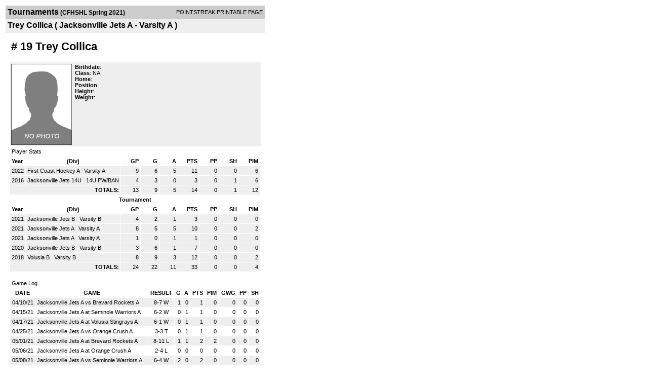

--- FILE ---
content_type: text/html; charset=UTF-8
request_url: https://d15k3om16n459i.cloudfront.net/players/print/playerpage.html?playerid=11742945&seasonid=20501
body_size: 1692
content:
<html>
<head>
<LINK REL="STYLESHEET" HREF="/common/playersprintstylesheet.css">
</head>
<body>
<table width=518><tr><td align="center"><table width="100%" border="0" cellspacing="0" cellpadding="4">
		<tr class="headerPlayer">
		<td width="60%"><font class="conHeader">Tournaments</font> <font class="season">(CFHSHL Spring 2021)</font></td>
		<td width="40%" align="right">POINTSTREAK PRINTABLE PAGE</td>
		</tr>
		<tr class="subHeader">
		<td width="60%" colspan="2"><font class="big">
		Trey Collica				(
		Jacksonville Jets A - Varsity A		)
				</td>
	</tr>
	</table>
	<table width="100%" border="0" cellspacing="0" cellpadding="0">
	<tr><td class="intshim"><img src="/images/shim.gif" width="1" height="1"></td></tr>
	</table>
<br>
<table width="97%"  border="0" cellspacing="0" cellpadding="3">
  <tr>
    <td colspan="3" class="cellTeamPlayer"><h1>
    # 19 Trey Collica</h1></td>
  </tr>
  <tr class="lightGrey">
    <td width="16%" valign="top"><img src="/photos/ps-nophoto-md.png" width="120" height="160" alt="Player Photo"></td>
    <td width="32%" valign="top"><strong>Birthdate</strong>:
        <br>
  			<strong>Class</strong>: NA	<br>
	    <strong>Home</strong>:   <br>
    	    <strong>Position</strong>:   <br />
	    <strong>Height</strong>:   <br />
	    <strong>Weight</strong>:  <br />
		     </td>
	<td width="52%" valign="top">
		</td>
  </tr>
</table>
  	<table width="97%" border="0" cellpadding="3" cellspacing="1">
  <tr>
    <td colspan="11" class="cellTeamPlayer">Player Stats</td>
  </tr>
    <tr class="fields" align="center">
    <td align="left">Year</td>
    <td> (Div)</td>
    <td width="50" align="right">GP</td>

    
	    <td width="50" align="right">G</td>
	    <td width="50" align="right">A</td>
	    <td width="50" align="right">PTS</td>
	    <td width="50" align="right">PP</td>
	    <td width="50" align="right">SH</td>
	    <td width="50" align="right">PIM</td>

 			 
  </tr>
    <tr class="lightGrey" align="right">
    <td align="left">2022</td>
    <td nowrap align="left"><a href="players-team.html?teamid=784556&seasonid=20804">
      First Coast Hockey A      </a> &nbsp;
      Varsity A</td>
    <td>9</td>

          <td>6</td>
	    <td>5</td>
	    <td>11</td>
	    <td>0</td>
	    <td>0</td>
	    <td>6</td>
 			
      </tr>
    <tr class="lightGrey" align="right">
    <td align="left">2016</td>
    <td nowrap align="left"><a href="players-team.html?teamid=638904&seasonid=16533">
      Jacksonville Jets 14U      </a> &nbsp;
      14U PW/BAN</td>
    <td>4</td>

          <td>3</td>
	    <td>0</td>
	    <td>3</td>
	    <td>0</td>
	    <td>1</td>
	    <td>6</td>
 			
      </tr>
    <tr class="lightGrey"  align="right">
    <td colspan="2" align="right"><strong>TOTALS:</strong></td>
    <td>13</td>


         	<td>9</td>
	    <td>5</td>
	    <td>14</td>
	    <td>0</td>
		 	<td>1</td>
			<td>12</td>

 			      </tr>
    <tr class="fields">
    <td colspan="11"> Tournament </td>
  </tr>
    <tr class="fields" align="center">
    <td align="left">Year</td>
    <td> (Div)</td>
    <td width="50" align="right">GP</td>

    
	    <td width="50" align="right">G</td>
	    <td width="50" align="right">A</td>
	    <td width="50" align="right">PTS</td>
	    <td width="50" align="right">PP</td>
	    <td width="50" align="right">SH</td>
	    <td width="50" align="right">PIM</td>

 			    
  </tr>
    <tr class="lightGrey" align="right">
    <td align="left">2021</td>
    <td nowrap align="left"><a href="players-team.html?teamid=767907&seasonid=20501">
      Jacksonville Jets B      </a> &nbsp;
      Varsity B</td>
    <td>4</td>

            <td>2</td>
	    <td>1</td>
	    <td>3</td>
	    <td>0</td>
	    <td>0</td>
	    <td>0</td>
  			    
  </tr>
    <tr class="lightGrey" align="right">
    <td align="left">2021</td>
    <td nowrap align="left"><a href="players-team.html?teamid=767901&seasonid=20501">
      Jacksonville Jets A      </a> &nbsp;
      Varsity A</td>
    <td>8</td>

            <td>5</td>
	    <td>5</td>
	    <td>10</td>
	    <td>0</td>
	    <td>0</td>
	    <td>2</td>
  			    
  </tr>
    <tr class="lightGrey" align="right">
    <td align="left">2021</td>
    <td nowrap align="left"><a href="players-team.html?teamid=775698&seasonid=20501">
      Jacksonville Jets A      </a> &nbsp;
      Varsity A</td>
    <td>1</td>

            <td>0</td>
	    <td>1</td>
	    <td>1</td>
	    <td>0</td>
	    <td>0</td>
	    <td>0</td>
  			    
  </tr>
    <tr class="lightGrey" align="right">
    <td align="left">2020</td>
    <td nowrap align="left"><a href="players-team.html?teamid=767907&seasonid=20204">
      Jacksonville Jets B      </a> &nbsp;
      Varsity B</td>
    <td>3</td>

            <td>6</td>
	    <td>1</td>
	    <td>7</td>
	    <td>0</td>
	    <td>0</td>
	    <td>0</td>
  			    
  </tr>
    <tr class="lightGrey" align="right">
    <td align="left">2018</td>
    <td nowrap align="left"><a href="players-team.html?teamid=706200&seasonid=19272">
      Volusia B      </a> &nbsp;
      Varsity B</td>
    <td>8</td>

            <td>9</td>
	    <td>3</td>
	    <td>12</td>
	    <td>0</td>
	    <td>0</td>
	    <td>2</td>
  			    
  </tr>
  
  <tr class="lightGrey" align="right">
    <td colspan="2" align="right"><strong>TOTALS:</strong></td>
    <td>24</td>

     
      <td>22</td>
	    <td>11</td>
	    <td>33</td>
	    <td>0</td>
	    <td>0</td>
	    <td>4</td>
 			    
  </tr>
  </table>
		<br>
		<table cellpadding="3" cellspacing="1" border="0" width="97%">
		  <tr>
		    <td colspan="10" class="cellTeamPlayer">Game Log</td>
		  </tr>
		  <tr class="fields">
		    <td>DATE</td>
		    <td>GAME</td>
		    <td>RESULT</td>
		    <td align="right">G</td>
		    <td align="right">A</td>
		    <td align="right">PTS</td>
		    <td align="right">PIM</td>
		    <td align="right">GWG</td>
		    <td align="right">PP</td>
		    <td align="right">SH</td>
		  </tr>
		  <tr class="lightGrey" align="right"><td align="center">04/10/21</td><td align="left"><a href="players-boxscore.html?gameid=3555996">Jacksonville Jets A vs Brevard Rockets A</a></td><td align="center">8-7 W</td><td>1</td><td>0</td><td>1</td><td>0</td><td>0</td><td>0</td><td>0</td></tr><tr bgcolor="ffffff" align="right"><td align="center">04/15/21</td><td align="left"><a href="players-boxscore.html?gameid=3556000">Jacksonville Jets A at Seminole Warriors A</a></td><td align="center">6-2 W</td><td>0</td><td>1</td><td>1</td><td>0</td><td>0</td><td>0</td><td>0</td></tr><tr class="lightGrey" align="right"><td align="center">04/17/21</td><td align="left"><a href="players-boxscore.html?gameid=3557255">Jacksonville Jets A at Volusia Stingrays A</a></td><td align="center">6-1 W</td><td>0</td><td>1</td><td>1</td><td>0</td><td>0</td><td>0</td><td>0</td></tr><tr bgcolor="ffffff" align="right"><td align="center">04/25/21</td><td align="left"><a href="players-boxscore.html?gameid=3556008">Jacksonville Jets A vs Orange Crush A</a></td><td align="center">3-3 T</td><td>0</td><td>1</td><td>1</td><td>0</td><td>0</td><td>0</td><td>0</td></tr><tr class="lightGrey" align="right"><td align="center">05/01/21</td><td align="left"><a href="players-boxscore.html?gameid=3557269">Jacksonville Jets A at Brevard Rockets A</a></td><td align="center">8-11 L</td><td>1</td><td>1</td><td>2</td><td>2</td><td>0</td><td>0</td><td>0</td></tr><tr bgcolor="ffffff" align="right"><td align="center">05/06/21</td><td align="left"><a href="players-boxscore.html?gameid=3556012">Jacksonville Jets A at Orange Crush A</a></td><td align="center">2-4 L</td><td>0</td><td>0</td><td>0</td><td>0</td><td>0</td><td>0</td><td>0</td></tr><tr class="lightGrey" align="right"><td align="center">05/08/21</td><td align="left"><a href="players-boxscore.html?gameid=3557270">Jacksonville Jets A vs Seminole Warriors A</a></td><td align="center">6-4 W</td><td>2</td><td>0</td><td>2</td><td>0</td><td>0</td><td>0</td><td>0</td></tr><tr bgcolor="ffffff" align="right"><td align="center">05/22/21</td><td align="left"><a href="players-boxscore.html?gameid=3557274">Jacksonville Jets A vs Volusia Stingrays A</a></td><td align="center">6-6 T</td><td>1</td><td>1</td><td>2</td><td>0</td><td>0</td><td>0</td><td>0</td></tr>		</table>
		<p><br>
  </p>
</td>
</tr>
</table>
<script type="text/javascript" src="/_Incapsula_Resource?SWJIYLWA=719d34d31c8e3a6e6fffd425f7e032f3&ns=1&cb=1888632303" async></script></body>
</html>